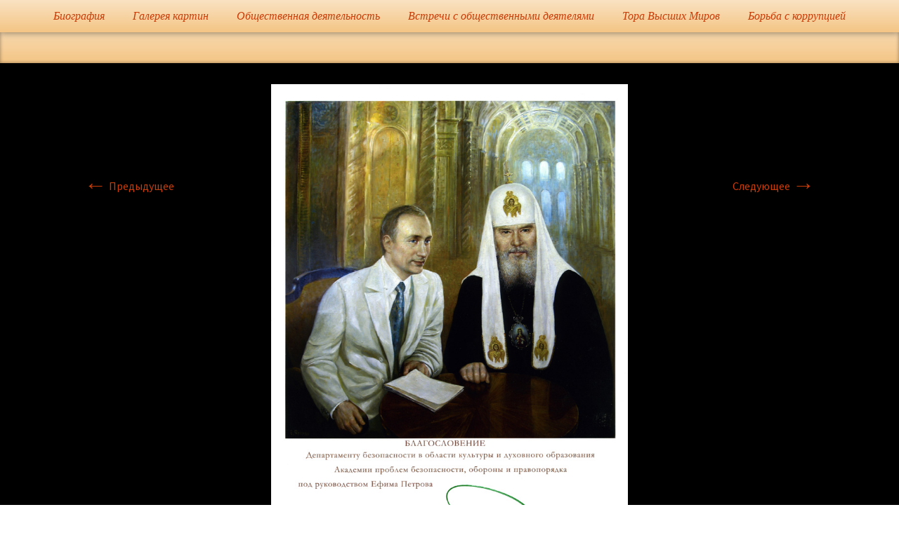

--- FILE ---
content_type: text/html; charset=UTF-8
request_url: https://flerova.ru/z2/
body_size: 8821
content:
<!DOCTYPE html>
<!--[if IE 7]>
<html class="ie ie7" lang="ru-RU">
<![endif]-->
<!--[if IE 8]>
<html class="ie ie8" lang="ru-RU">
<![endif]-->
<!--[if !(IE 7) & !(IE 8)]><!-->
<html lang="ru-RU">
<!--<![endif]-->
<head>
	<meta charset="UTF-8">
	<meta name="viewport" content="width=device-width">
	<title>Флёрова Елена Николаевна</title>
	<link rel="profile" href="https://gmpg.org/xfn/11">
	<link rel="pingback" href="https://flerova.ru/xmlrpc.php">
	<!--[if lt IE 9]>
	<script src="https://flerova.ru/wp-content/themes/twentythirteen/js/html5.js"></script>
	<![endif]-->
	<meta name='robots' content='max-image-preview:large' />
<link rel='dns-prefetch' href='//fonts.googleapis.com' />
<link rel="alternate" type="application/rss+xml" title="Флёрова Елена Николаевна &raquo; Лента" href="https://flerova.ru/feed/" />
<link rel="alternate" type="application/rss+xml" title="Флёрова Елена Николаевна &raquo; Лента комментариев" href="https://flerova.ru/comments/feed/" />
<script type="text/javascript">
/* <![CDATA[ */
window._wpemojiSettings = {"baseUrl":"https:\/\/s.w.org\/images\/core\/emoji\/15.0.3\/72x72\/","ext":".png","svgUrl":"https:\/\/s.w.org\/images\/core\/emoji\/15.0.3\/svg\/","svgExt":".svg","source":{"concatemoji":"https:\/\/flerova.ru\/wp-includes\/js\/wp-emoji-release.min.js?ver=6.5.2"}};
/*! This file is auto-generated */
!function(i,n){var o,s,e;function c(e){try{var t={supportTests:e,timestamp:(new Date).valueOf()};sessionStorage.setItem(o,JSON.stringify(t))}catch(e){}}function p(e,t,n){e.clearRect(0,0,e.canvas.width,e.canvas.height),e.fillText(t,0,0);var t=new Uint32Array(e.getImageData(0,0,e.canvas.width,e.canvas.height).data),r=(e.clearRect(0,0,e.canvas.width,e.canvas.height),e.fillText(n,0,0),new Uint32Array(e.getImageData(0,0,e.canvas.width,e.canvas.height).data));return t.every(function(e,t){return e===r[t]})}function u(e,t,n){switch(t){case"flag":return n(e,"\ud83c\udff3\ufe0f\u200d\u26a7\ufe0f","\ud83c\udff3\ufe0f\u200b\u26a7\ufe0f")?!1:!n(e,"\ud83c\uddfa\ud83c\uddf3","\ud83c\uddfa\u200b\ud83c\uddf3")&&!n(e,"\ud83c\udff4\udb40\udc67\udb40\udc62\udb40\udc65\udb40\udc6e\udb40\udc67\udb40\udc7f","\ud83c\udff4\u200b\udb40\udc67\u200b\udb40\udc62\u200b\udb40\udc65\u200b\udb40\udc6e\u200b\udb40\udc67\u200b\udb40\udc7f");case"emoji":return!n(e,"\ud83d\udc26\u200d\u2b1b","\ud83d\udc26\u200b\u2b1b")}return!1}function f(e,t,n){var r="undefined"!=typeof WorkerGlobalScope&&self instanceof WorkerGlobalScope?new OffscreenCanvas(300,150):i.createElement("canvas"),a=r.getContext("2d",{willReadFrequently:!0}),o=(a.textBaseline="top",a.font="600 32px Arial",{});return e.forEach(function(e){o[e]=t(a,e,n)}),o}function t(e){var t=i.createElement("script");t.src=e,t.defer=!0,i.head.appendChild(t)}"undefined"!=typeof Promise&&(o="wpEmojiSettingsSupports",s=["flag","emoji"],n.supports={everything:!0,everythingExceptFlag:!0},e=new Promise(function(e){i.addEventListener("DOMContentLoaded",e,{once:!0})}),new Promise(function(t){var n=function(){try{var e=JSON.parse(sessionStorage.getItem(o));if("object"==typeof e&&"number"==typeof e.timestamp&&(new Date).valueOf()<e.timestamp+604800&&"object"==typeof e.supportTests)return e.supportTests}catch(e){}return null}();if(!n){if("undefined"!=typeof Worker&&"undefined"!=typeof OffscreenCanvas&&"undefined"!=typeof URL&&URL.createObjectURL&&"undefined"!=typeof Blob)try{var e="postMessage("+f.toString()+"("+[JSON.stringify(s),u.toString(),p.toString()].join(",")+"));",r=new Blob([e],{type:"text/javascript"}),a=new Worker(URL.createObjectURL(r),{name:"wpTestEmojiSupports"});return void(a.onmessage=function(e){c(n=e.data),a.terminate(),t(n)})}catch(e){}c(n=f(s,u,p))}t(n)}).then(function(e){for(var t in e)n.supports[t]=e[t],n.supports.everything=n.supports.everything&&n.supports[t],"flag"!==t&&(n.supports.everythingExceptFlag=n.supports.everythingExceptFlag&&n.supports[t]);n.supports.everythingExceptFlag=n.supports.everythingExceptFlag&&!n.supports.flag,n.DOMReady=!1,n.readyCallback=function(){n.DOMReady=!0}}).then(function(){return e}).then(function(){var e;n.supports.everything||(n.readyCallback(),(e=n.source||{}).concatemoji?t(e.concatemoji):e.wpemoji&&e.twemoji&&(t(e.twemoji),t(e.wpemoji)))}))}((window,document),window._wpemojiSettings);
/* ]]> */
</script>
<style id='wp-emoji-styles-inline-css' type='text/css'>

	img.wp-smiley, img.emoji {
		display: inline !important;
		border: none !important;
		box-shadow: none !important;
		height: 1em !important;
		width: 1em !important;
		margin: 0 0.07em !important;
		vertical-align: -0.1em !important;
		background: none !important;
		padding: 0 !important;
	}
</style>
<link rel='stylesheet' id='wp-block-library-css' href='https://flerova.ru/wp-includes/css/dist/block-library/style.min.css?ver=6.5.2' type='text/css' media='all' />
<style id='classic-theme-styles-inline-css' type='text/css'>
/*! This file is auto-generated */
.wp-block-button__link{color:#fff;background-color:#32373c;border-radius:9999px;box-shadow:none;text-decoration:none;padding:calc(.667em + 2px) calc(1.333em + 2px);font-size:1.125em}.wp-block-file__button{background:#32373c;color:#fff;text-decoration:none}
</style>
<style id='global-styles-inline-css' type='text/css'>
body{--wp--preset--color--black: #000000;--wp--preset--color--cyan-bluish-gray: #abb8c3;--wp--preset--color--white: #ffffff;--wp--preset--color--pale-pink: #f78da7;--wp--preset--color--vivid-red: #cf2e2e;--wp--preset--color--luminous-vivid-orange: #ff6900;--wp--preset--color--luminous-vivid-amber: #fcb900;--wp--preset--color--light-green-cyan: #7bdcb5;--wp--preset--color--vivid-green-cyan: #00d084;--wp--preset--color--pale-cyan-blue: #8ed1fc;--wp--preset--color--vivid-cyan-blue: #0693e3;--wp--preset--color--vivid-purple: #9b51e0;--wp--preset--gradient--vivid-cyan-blue-to-vivid-purple: linear-gradient(135deg,rgba(6,147,227,1) 0%,rgb(155,81,224) 100%);--wp--preset--gradient--light-green-cyan-to-vivid-green-cyan: linear-gradient(135deg,rgb(122,220,180) 0%,rgb(0,208,130) 100%);--wp--preset--gradient--luminous-vivid-amber-to-luminous-vivid-orange: linear-gradient(135deg,rgba(252,185,0,1) 0%,rgba(255,105,0,1) 100%);--wp--preset--gradient--luminous-vivid-orange-to-vivid-red: linear-gradient(135deg,rgba(255,105,0,1) 0%,rgb(207,46,46) 100%);--wp--preset--gradient--very-light-gray-to-cyan-bluish-gray: linear-gradient(135deg,rgb(238,238,238) 0%,rgb(169,184,195) 100%);--wp--preset--gradient--cool-to-warm-spectrum: linear-gradient(135deg,rgb(74,234,220) 0%,rgb(151,120,209) 20%,rgb(207,42,186) 40%,rgb(238,44,130) 60%,rgb(251,105,98) 80%,rgb(254,248,76) 100%);--wp--preset--gradient--blush-light-purple: linear-gradient(135deg,rgb(255,206,236) 0%,rgb(152,150,240) 100%);--wp--preset--gradient--blush-bordeaux: linear-gradient(135deg,rgb(254,205,165) 0%,rgb(254,45,45) 50%,rgb(107,0,62) 100%);--wp--preset--gradient--luminous-dusk: linear-gradient(135deg,rgb(255,203,112) 0%,rgb(199,81,192) 50%,rgb(65,88,208) 100%);--wp--preset--gradient--pale-ocean: linear-gradient(135deg,rgb(255,245,203) 0%,rgb(182,227,212) 50%,rgb(51,167,181) 100%);--wp--preset--gradient--electric-grass: linear-gradient(135deg,rgb(202,248,128) 0%,rgb(113,206,126) 100%);--wp--preset--gradient--midnight: linear-gradient(135deg,rgb(2,3,129) 0%,rgb(40,116,252) 100%);--wp--preset--font-size--small: 13px;--wp--preset--font-size--medium: 20px;--wp--preset--font-size--large: 36px;--wp--preset--font-size--x-large: 42px;--wp--preset--spacing--20: 0.44rem;--wp--preset--spacing--30: 0.67rem;--wp--preset--spacing--40: 1rem;--wp--preset--spacing--50: 1.5rem;--wp--preset--spacing--60: 2.25rem;--wp--preset--spacing--70: 3.38rem;--wp--preset--spacing--80: 5.06rem;--wp--preset--shadow--natural: 6px 6px 9px rgba(0, 0, 0, 0.2);--wp--preset--shadow--deep: 12px 12px 50px rgba(0, 0, 0, 0.4);--wp--preset--shadow--sharp: 6px 6px 0px rgba(0, 0, 0, 0.2);--wp--preset--shadow--outlined: 6px 6px 0px -3px rgba(255, 255, 255, 1), 6px 6px rgba(0, 0, 0, 1);--wp--preset--shadow--crisp: 6px 6px 0px rgba(0, 0, 0, 1);}:where(.is-layout-flex){gap: 0.5em;}:where(.is-layout-grid){gap: 0.5em;}body .is-layout-flow > .alignleft{float: left;margin-inline-start: 0;margin-inline-end: 2em;}body .is-layout-flow > .alignright{float: right;margin-inline-start: 2em;margin-inline-end: 0;}body .is-layout-flow > .aligncenter{margin-left: auto !important;margin-right: auto !important;}body .is-layout-constrained > .alignleft{float: left;margin-inline-start: 0;margin-inline-end: 2em;}body .is-layout-constrained > .alignright{float: right;margin-inline-start: 2em;margin-inline-end: 0;}body .is-layout-constrained > .aligncenter{margin-left: auto !important;margin-right: auto !important;}body .is-layout-constrained > :where(:not(.alignleft):not(.alignright):not(.alignfull)){max-width: var(--wp--style--global--content-size);margin-left: auto !important;margin-right: auto !important;}body .is-layout-constrained > .alignwide{max-width: var(--wp--style--global--wide-size);}body .is-layout-flex{display: flex;}body .is-layout-flex{flex-wrap: wrap;align-items: center;}body .is-layout-flex > *{margin: 0;}body .is-layout-grid{display: grid;}body .is-layout-grid > *{margin: 0;}:where(.wp-block-columns.is-layout-flex){gap: 2em;}:where(.wp-block-columns.is-layout-grid){gap: 2em;}:where(.wp-block-post-template.is-layout-flex){gap: 1.25em;}:where(.wp-block-post-template.is-layout-grid){gap: 1.25em;}.has-black-color{color: var(--wp--preset--color--black) !important;}.has-cyan-bluish-gray-color{color: var(--wp--preset--color--cyan-bluish-gray) !important;}.has-white-color{color: var(--wp--preset--color--white) !important;}.has-pale-pink-color{color: var(--wp--preset--color--pale-pink) !important;}.has-vivid-red-color{color: var(--wp--preset--color--vivid-red) !important;}.has-luminous-vivid-orange-color{color: var(--wp--preset--color--luminous-vivid-orange) !important;}.has-luminous-vivid-amber-color{color: var(--wp--preset--color--luminous-vivid-amber) !important;}.has-light-green-cyan-color{color: var(--wp--preset--color--light-green-cyan) !important;}.has-vivid-green-cyan-color{color: var(--wp--preset--color--vivid-green-cyan) !important;}.has-pale-cyan-blue-color{color: var(--wp--preset--color--pale-cyan-blue) !important;}.has-vivid-cyan-blue-color{color: var(--wp--preset--color--vivid-cyan-blue) !important;}.has-vivid-purple-color{color: var(--wp--preset--color--vivid-purple) !important;}.has-black-background-color{background-color: var(--wp--preset--color--black) !important;}.has-cyan-bluish-gray-background-color{background-color: var(--wp--preset--color--cyan-bluish-gray) !important;}.has-white-background-color{background-color: var(--wp--preset--color--white) !important;}.has-pale-pink-background-color{background-color: var(--wp--preset--color--pale-pink) !important;}.has-vivid-red-background-color{background-color: var(--wp--preset--color--vivid-red) !important;}.has-luminous-vivid-orange-background-color{background-color: var(--wp--preset--color--luminous-vivid-orange) !important;}.has-luminous-vivid-amber-background-color{background-color: var(--wp--preset--color--luminous-vivid-amber) !important;}.has-light-green-cyan-background-color{background-color: var(--wp--preset--color--light-green-cyan) !important;}.has-vivid-green-cyan-background-color{background-color: var(--wp--preset--color--vivid-green-cyan) !important;}.has-pale-cyan-blue-background-color{background-color: var(--wp--preset--color--pale-cyan-blue) !important;}.has-vivid-cyan-blue-background-color{background-color: var(--wp--preset--color--vivid-cyan-blue) !important;}.has-vivid-purple-background-color{background-color: var(--wp--preset--color--vivid-purple) !important;}.has-black-border-color{border-color: var(--wp--preset--color--black) !important;}.has-cyan-bluish-gray-border-color{border-color: var(--wp--preset--color--cyan-bluish-gray) !important;}.has-white-border-color{border-color: var(--wp--preset--color--white) !important;}.has-pale-pink-border-color{border-color: var(--wp--preset--color--pale-pink) !important;}.has-vivid-red-border-color{border-color: var(--wp--preset--color--vivid-red) !important;}.has-luminous-vivid-orange-border-color{border-color: var(--wp--preset--color--luminous-vivid-orange) !important;}.has-luminous-vivid-amber-border-color{border-color: var(--wp--preset--color--luminous-vivid-amber) !important;}.has-light-green-cyan-border-color{border-color: var(--wp--preset--color--light-green-cyan) !important;}.has-vivid-green-cyan-border-color{border-color: var(--wp--preset--color--vivid-green-cyan) !important;}.has-pale-cyan-blue-border-color{border-color: var(--wp--preset--color--pale-cyan-blue) !important;}.has-vivid-cyan-blue-border-color{border-color: var(--wp--preset--color--vivid-cyan-blue) !important;}.has-vivid-purple-border-color{border-color: var(--wp--preset--color--vivid-purple) !important;}.has-vivid-cyan-blue-to-vivid-purple-gradient-background{background: var(--wp--preset--gradient--vivid-cyan-blue-to-vivid-purple) !important;}.has-light-green-cyan-to-vivid-green-cyan-gradient-background{background: var(--wp--preset--gradient--light-green-cyan-to-vivid-green-cyan) !important;}.has-luminous-vivid-amber-to-luminous-vivid-orange-gradient-background{background: var(--wp--preset--gradient--luminous-vivid-amber-to-luminous-vivid-orange) !important;}.has-luminous-vivid-orange-to-vivid-red-gradient-background{background: var(--wp--preset--gradient--luminous-vivid-orange-to-vivid-red) !important;}.has-very-light-gray-to-cyan-bluish-gray-gradient-background{background: var(--wp--preset--gradient--very-light-gray-to-cyan-bluish-gray) !important;}.has-cool-to-warm-spectrum-gradient-background{background: var(--wp--preset--gradient--cool-to-warm-spectrum) !important;}.has-blush-light-purple-gradient-background{background: var(--wp--preset--gradient--blush-light-purple) !important;}.has-blush-bordeaux-gradient-background{background: var(--wp--preset--gradient--blush-bordeaux) !important;}.has-luminous-dusk-gradient-background{background: var(--wp--preset--gradient--luminous-dusk) !important;}.has-pale-ocean-gradient-background{background: var(--wp--preset--gradient--pale-ocean) !important;}.has-electric-grass-gradient-background{background: var(--wp--preset--gradient--electric-grass) !important;}.has-midnight-gradient-background{background: var(--wp--preset--gradient--midnight) !important;}.has-small-font-size{font-size: var(--wp--preset--font-size--small) !important;}.has-medium-font-size{font-size: var(--wp--preset--font-size--medium) !important;}.has-large-font-size{font-size: var(--wp--preset--font-size--large) !important;}.has-x-large-font-size{font-size: var(--wp--preset--font-size--x-large) !important;}
.wp-block-navigation a:where(:not(.wp-element-button)){color: inherit;}
:where(.wp-block-post-template.is-layout-flex){gap: 1.25em;}:where(.wp-block-post-template.is-layout-grid){gap: 1.25em;}
:where(.wp-block-columns.is-layout-flex){gap: 2em;}:where(.wp-block-columns.is-layout-grid){gap: 2em;}
.wp-block-pullquote{font-size: 1.5em;line-height: 1.6;}
</style>
<link rel='stylesheet' id='twentythirteen-fonts-css' href='https://fonts.googleapis.com/css?family=Source+Sans+Pro%3A300%2C400%2C700%2C300italic%2C400italic%2C700italic%7CBitter%3A400%2C700&#038;subset=latin%2Clatin-ext' type='text/css' media='all' />
<link rel='stylesheet' id='genericons-css' href='https://flerova.ru/wp-content/themes/twentythirteen/genericons/genericons.css?ver=3.03' type='text/css' media='all' />
<link rel='stylesheet' id='twentythirteen-style-css' href='https://flerova.ru/wp-content/themes/twentythirteen/style.css?ver=2013-07-18' type='text/css' media='all' />
<!--[if lt IE 9]>
<link rel='stylesheet' id='twentythirteen-ie-css' href='https://flerova.ru/wp-content/themes/twentythirteen/css/ie.css?ver=2013-07-18' type='text/css' media='all' />
<![endif]-->
<link rel='stylesheet' id='slb_core-css' href='https://flerova.ru/wp-content/plugins/simple-lightbox/client/css/app.css?ver=2.9.3' type='text/css' media='all' />
<script type="text/javascript" src="https://flerova.ru/wp-includes/js/jquery/jquery.min.js?ver=3.7.1" id="jquery-core-js"></script>
<script type="text/javascript" src="https://flerova.ru/wp-includes/js/jquery/jquery-migrate.min.js?ver=3.4.1" id="jquery-migrate-js"></script>
<link rel="https://api.w.org/" href="https://flerova.ru/wp-json/" /><link rel="alternate" type="application/json" href="https://flerova.ru/wp-json/wp/v2/media/5032" /><link rel="EditURI" type="application/rsd+xml" title="RSD" href="https://flerova.ru/xmlrpc.php?rsd" />
<meta name="generator" content="WordPress 6.5.2" />
<link rel='shortlink' href='https://flerova.ru/?p=5032' />
<link rel="alternate" type="application/json+oembed" href="https://flerova.ru/wp-json/oembed/1.0/embed?url=https%3A%2F%2Fflerova.ru%2Fz2%2F" />
<link rel="alternate" type="text/xml+oembed" href="https://flerova.ru/wp-json/oembed/1.0/embed?url=https%3A%2F%2Fflerova.ru%2Fz2%2F&#038;format=xml" />
	<style type="text/css" id="twentythirteen-header-css">
			.site-title,
		.site-description {
			position: absolute;
			clip: rect(1px 1px 1px 1px); /* IE7 */
			clip: rect(1px, 1px, 1px, 1px);
		}
			.site-header .home-link {
			min-height: 0;
		}
		</style>
	<link rel="icon" href="https://flerova.ru/wp-content/uploads/2021/06/cropped-medal-e1624120700971-32x32.jpg" sizes="32x32" />
<link rel="icon" href="https://flerova.ru/wp-content/uploads/2021/06/cropped-medal-e1624120700971-192x192.jpg" sizes="192x192" />
<link rel="apple-touch-icon" href="https://flerova.ru/wp-content/uploads/2021/06/cropped-medal-e1624120700971-180x180.jpg" />
<meta name="msapplication-TileImage" content="https://flerova.ru/wp-content/uploads/2021/06/cropped-medal-e1624120700971-270x270.jpg" />
</head>

<body class="attachment attachment-template-default single single-attachment postid-5032 attachmentid-5032 attachment-jpeg single-author no-avatars">
<!-- Yandex.Metrika counter -->
<script type="text/javascript">
    (function (d, w, c) {
        (w[c] = w[c] || []).push(function() {
            try {
                w.yaCounter34273050 = new Ya.Metrika({
                    id:34273050,
                    clickmap:true,
                    trackLinks:true,
                    accurateTrackBounce:true,
                    webvisor:true
                });
            } catch(e) { }
        });

        var n = d.getElementsByTagName("script")[0],
            s = d.createElement("script"),
            f = function () { n.parentNode.insertBefore(s, n); };
        s.type = "text/javascript";
        s.async = true;
        s.src = "https://mc.yandex.ru/metrika/watch.js";

        if (w.opera == "[object Opera]") {
            d.addEventListener("DOMContentLoaded", f, false);
        } else { f(); }
    })(document, window, "yandex_metrika_callbacks");
</script>
<noscript><div><img src="https://mc.yandex.ru/watch/34273050" style="position:absolute; left:-9999px;" alt="" /></div></noscript>
<!-- /Yandex.Metrika counter -->
		<header id="masthead" class="site-header" role="banner">
			<a class="home-link" href="https://flerova.ru/" title="Флёрова Елена Николаевна" rel="home">
				<h1 class="site-title">Флёрова Елена Николаевна</h1>
				<h2 class="site-description">Художник, Официальный сайт</h2>
			</a>

			<div id="navbar" class="navbar">
				<nav id="site-navigation" class="navigation main-navigation" role="navigation">
					<button class="menu-toggle">Навигация</button>
					<a class="screen-reader-text skip-link" href="#content" title="Переход">Переход</a>
					<div class="menu-navigation-container"><ul id="primary-menu" class="nav-menu"><li id="menu-item-96" class="menu-item menu-item-type-post_type menu-item-object-page menu-item-home menu-item-has-children menu-item-96"><a href="https://flerova.ru/">Биография</a>
<ul class="sub-menu">
	<li id="menu-item-7354" class="menu-item menu-item-type-post_type menu-item-object-page menu-item-7354"><a href="https://flerova.ru/%d0%b8%d0%bd%d1%84%d0%be%d1%80%d0%bc%d0%b0%d1%86%d0%b8%d1%8f-%d0%be-%d0%b8%d0%b7%d0%b2%d0%b5%d1%81%d1%82%d0%bd%d0%be%d1%81%d1%82%d0%b8/">Информация</a></li>
	<li id="menu-item-3696" class="menu-item menu-item-type-post_type menu-item-object-page menu-item-3696"><a href="https://flerova.ru/%d0%b3%d1%80%d0%b0%d0%bc%d0%be%d1%82%d1%8b/">Грамоты</a></li>
	<li id="menu-item-3697" class="menu-item menu-item-type-post_type menu-item-object-page menu-item-has-children menu-item-3697"><a href="https://flerova.ru/%d0%bf%d1%83%d0%b1%d0%bb%d0%b8%d0%ba%d0%b0%d1%86%d0%b8%d0%b8-%d0%b2-%d0%bf%d1%80%d0%b5%d1%81%d1%81%d0%b5/">Публикации в прессе</a>
	<ul class="sub-menu">
		<li id="menu-item-4081" class="menu-item menu-item-type-post_type menu-item-object-page menu-item-4081"><a href="https://flerova.ru/%d0%b6%d1%83%d1%80%d0%bd%d0%b0%d0%bb-%d0%ba%d1%83%d0%bb%d1%8c%d1%82%d1%83%d1%80%d0%b0/">Журнал Культура</a></li>
	</ul>
</li>
	<li id="menu-item-3917" class="menu-item menu-item-type-post_type menu-item-object-page menu-item-3917"><a href="https://flerova.ru/%d1%83%d1%87%d0%b5%d0%bd%d0%b8%d0%ba%d0%b8-%d0%b8-%d1%83%d1%87%d0%b5%d0%bd%d0%b8%d1%86%d1%8b-%d0%b5%d0%bb%d0%b5%d0%bd%d1%8b-%d1%84%d0%bb%d1%91%d1%80%d0%be%d0%b2%d0%be%d0%b9/">Ученики и ученицы</a></li>
</ul>
</li>
<li id="menu-item-59" class="menu-item menu-item-type-post_type menu-item-object-page menu-item-has-children menu-item-59"><a href="https://flerova.ru/%d0%ba%d0%b0%d1%80%d1%82%d0%b8%d0%bd%d1%8b/">Галерея картин</a>
<ul class="sub-menu">
	<li id="menu-item-3688" class="menu-item menu-item-type-post_type menu-item-object-page menu-item-3688"><a href="https://flerova.ru/%d0%bf%d0%be%d1%80%d1%82%d1%80%d0%b5%d1%82%d1%8b/">Портреты</a></li>
	<li id="menu-item-3689" class="menu-item menu-item-type-post_type menu-item-object-page menu-item-3689"><a href="https://flerova.ru/%d0%b5%d0%b2%d1%80%d0%b5%d0%b9%d1%81%d0%ba%d0%b0%d1%8f-%d0%b6%d0%b8%d0%b2%d0%be%d0%bf%d0%b8%d1%81%d1%8c/">Еврейская Живопись</a></li>
	<li id="menu-item-3690" class="menu-item menu-item-type-post_type menu-item-object-page menu-item-3690"><a href="https://flerova.ru/%d0%b5%d0%b2%d1%80%d0%be%d0%bf%d0%b5%d0%b9%d1%81%d0%ba%d0%b0%d1%8f-%d0%b6%d0%b8%d0%b2%d0%be%d0%bf%d0%b8%d1%81%d1%8c/">Европейская Живопись</a></li>
	<li id="menu-item-3691" class="menu-item menu-item-type-post_type menu-item-object-page menu-item-3691"><a href="https://flerova.ru/%d0%bf%d1%80%d0%b0%d0%b2%d0%be%d1%81%d0%bb%d0%b0%d0%b2%d0%bd%d0%b0%d1%8f-%d0%b6%d0%b8%d0%b2%d0%be%d0%bf%d0%b8%d1%81%d1%8c/">Православная Живопись</a></li>
	<li id="menu-item-3692" class="menu-item menu-item-type-post_type menu-item-object-page menu-item-3692"><a href="https://flerova.ru/%d0%bc%d1%83%d1%81%d1%83%d0%bb%d1%8c%d0%bc%d0%b0%d0%bd%d1%81%d0%ba%d0%b0%d1%8f-%d0%b6%d0%b8%d0%b2%d0%be%d0%bf%d0%b8%d1%81%d1%8c/">Мусульманская Живопись</a></li>
	<li id="menu-item-3695" class="menu-item menu-item-type-post_type menu-item-object-page menu-item-3695"><a href="https://flerova.ru/%d0%b3%d1%80%d0%b0%d1%84%d0%b8%d0%ba%d0%b0/">Графика</a></li>
	<li id="menu-item-7603" class="menu-item menu-item-type-post_type menu-item-object-page menu-item-7603"><a href="https://flerova.ru/%d0%ba%d0%b0%d1%82%d0%b0%d0%bb%d0%be%d0%b3-%d0%b3%d0%be%d1%81%d1%83%d0%b4%d0%b0%d1%80%d1%81%d1%82%d0%b2%d0%b5%d0%bd%d0%bd%d0%b0%d1%8f-%d0%b4%d1%83%d0%bc%d0%b0-%d1%80%d1%84/">Каталог «Государственная Дума Федерального Собрания РФ»</a></li>
	<li id="menu-item-7336" class="menu-item menu-item-type-post_type menu-item-object-page menu-item-7336"><a href="https://flerova.ru/%d1%82%d0%be%d1%80%d0%b0-%d0%b8-%d0%b8%d1%81%d1%82%d0%be%d1%80%d0%b8%d1%8f/">Каталог «Тора и История»</a></li>
	<li id="menu-item-7780" class="menu-item menu-item-type-post_type menu-item-object-page menu-item-7780"><a href="https://flerova.ru/%d0%ba%d0%b0%d1%82%d0%b0%d0%bb%d0%be%d0%b3-%d0%bb%d0%b5%d0%bd%d0%b8%d0%bd%d1%81%d0%ba%d0%b0%d1%8f-%d0%b1%d0%b8%d0%b1%d0%bb%d0%b8%d0%be%d1%82%d0%b5%d0%ba%d0%b0/">Каталог «Российская Государственная Библиотека»</a></li>
	<li id="menu-item-3694" class="menu-item menu-item-type-post_type menu-item-object-page menu-item-3694"><a href="https://flerova.ru/%d0%ba%d0%be%d0%bb%d0%bb%d0%b5%d0%ba%d1%86%d0%b8%d0%be%d0%bd%d0%bd%d0%b0%d1%8f-%d1%81%d0%b5%d1%80%d0%b8%d1%8f-%d0%b0%d0%bd%d0%b3%d0%bb%d0%b8%d0%b9%d1%81%d0%ba%d0%b8%d0%b9-%d0%ba%d0%bb%d1%83%d0%b1/">Коллекционная Серия: «Английский Клуб»</a></li>
	<li id="menu-item-6422" class="menu-item menu-item-type-post_type menu-item-object-page menu-item-6422"><a href="https://flerova.ru/%d0%bb%d0%b8%d1%87%d0%bd%d1%8b%d0%b5-%d0%ba%d0%be%d0%bb%d0%bb%d0%b5%d0%ba%d1%86%d0%b8%d0%b8-%d0%b5-%d0%bd-%d1%84%d0%bb%d1%91%d1%80%d0%be%d0%b2%d0%be%d0%b9/">Личные Коллекции Елены Николаевны Флёровой</a></li>
	<li id="menu-item-9066" class="menu-item menu-item-type-post_type menu-item-object-page menu-item-9066"><a href="https://flerova.ru/%d0%b8%d0%bd%d1%84%d0%be%d1%80%d0%bc%d0%b0%d1%86%d0%b8%d1%8f-%d0%be-%d1%81%d0%b2%d0%b5%d1%80%d1%85-%d0%bf%d0%be%d0%bf%d1%83%d0%bb%d1%8f%d1%80%d0%bd%d0%be%d1%81%d1%82%d0%b8-%d1%81%d1%82%d0%be%d0%b8/">Стоимость картин на мировом рынке</a></li>
</ul>
</li>
<li id="menu-item-60" class="menu-item menu-item-type-post_type menu-item-object-page current_page_parent menu-item-60"><a href="https://flerova.ru/%d0%be%d0%b1%d1%89%d0%b5%d1%81%d1%82%d0%b2%d0%b5%d0%bd%d0%bd%d0%b0%d1%8f-%d0%b4%d0%b5%d1%8f%d1%82%d0%b5%d0%bb%d1%8c%d0%bd%d0%be%d1%81%d1%82%d1%8c/">Общественная деятельность</a></li>
<li id="menu-item-58" class="menu-item menu-item-type-post_type menu-item-object-page menu-item-58"><a href="https://flerova.ru/%d0%b2%d1%81%d1%82%d1%80%d0%b5%d1%87%d0%b8-%d1%81-%d0%be%d0%b1%d1%89%d0%b5%d1%81%d1%82%d0%b2%d0%b5%d0%bd%d0%bd%d1%8b%d0%bc%d0%b8-%d0%b4%d0%b5%d1%8f%d1%82%d0%b5%d0%bb%d1%8f%d0%bc%d0%b8/">Встречи с общественными деятелями</a></li>
<li id="menu-item-5882" class="menu-item menu-item-type-post_type menu-item-object-page menu-item-has-children menu-item-5882"><a href="https://flerova.ru/%d1%82%d0%be%d1%80%d0%b0-%d0%b2%d1%8b%d1%81%d1%88%d0%b8%d1%85-%d0%bc%d0%b8%d1%80%d0%be%d0%b2/">Тора Высших Миров</a>
<ul class="sub-menu">
	<li id="menu-item-8479" class="menu-item menu-item-type-post_type menu-item-object-page menu-item-8479"><a href="https://flerova.ru/%d0%b7%d0%b0%d0%ba%d0%be%d0%bd-%d1%80%d0%b0%d1%81%d0%bf%d1%80%d0%b5%d0%b4%d0%b5%d0%bb%d0%b5%d0%bd%d0%b8%d1%8f-%d1%8d%d0%bd%d0%b5%d1%80%d0%b3%d0%b8%d0%b8/">&#171;Закон распределения энергии&#187; и &#171;Наука о жизни&#187;</a></li>
	<li id="menu-item-4227" class="menu-item menu-item-type-post_type menu-item-object-page menu-item-has-children menu-item-4227"><a href="https://flerova.ru/%d0%bf%d1%80%d0%b5%d0%b7%d0%b8%d0%b4%d0%b5%d0%bd%d1%82-%d0%b2%d1%81%d0%b5%d0%bc%d0%b8%d1%80%d0%bd%d0%be%d0%b3%d0%be-%d1%86%d0%b5%d0%bd%d1%82%d1%80%d0%b0-%d0%b7%d0%be%d0%b0%d1%80/">Президент Торы Высших Миров</a>
	<ul class="sub-menu">
		<li id="menu-item-5342" class="menu-item menu-item-type-post_type menu-item-object-page menu-item-5342"><a href="https://flerova.ru/%d0%b5%d1%84%d0%b8%d0%bc-%d0%bf%d0%b5%d1%82%d1%80%d0%be%d0%b2-%d0%b2%d1%8b%d1%81%d1%82%d1%83%d0%bf%d0%bb%d0%b5%d0%bd%d0%b8%d1%8f/">Выступления президента Торы Высших Миров</a></li>
		<li id="menu-item-9036" class="menu-item menu-item-type-post_type menu-item-object-page menu-item-9036"><a href="https://flerova.ru/%d1%8e%d0%bd%d0%be%d1%88%d0%b5%d1%81%d0%ba%d0%b8%d0%b5-%d1%81%d1%82%d0%b8%d1%85%d0%b8/">Стихотворения</a></li>
		<li id="menu-item-5341" class="menu-item menu-item-type-post_type menu-item-object-page menu-item-5341"><a href="https://flerova.ru/%d0%bf%d0%b5%d0%bd%d0%b8%d0%b5/">Пение</a></li>
	</ul>
</li>
	<li id="menu-item-8385" class="menu-item menu-item-type-post_type menu-item-object-page menu-item-home menu-item-8385"><a href="https://flerova.ru/">1-й Вице-Президент Торы Высших Миров</a></li>
	<li id="menu-item-8327" class="menu-item menu-item-type-post_type menu-item-object-page menu-item-8327"><a href="https://flerova.ru/%d0%bf%d0%bb%d0%b0%d0%bd%d0%b5%d1%82%d0%b0-%d0%bf%d0%be%d0%b3%d0%b8%d0%b1%d0%b0%d0%b5%d1%82/">Планета погибает</a></li>
</ul>
</li>
<li id="menu-item-10190" class="menu-item menu-item-type-post_type menu-item-object-page menu-item-has-children menu-item-10190"><a href="https://flerova.ru/%d0%bf%d0%be%d0%b4%d0%b4%d0%b5%d1%80%d0%b6%d0%ba%d0%b0-%d0%bd%d0%b0%d1%80%d0%be%d0%b4%d0%b0/">Борьба с коррупцией</a>
<ul class="sub-menu">
	<li id="menu-item-5297" class="menu-item menu-item-type-post_type menu-item-object-page menu-item-has-children menu-item-5297"><a href="https://flerova.ru/%d0%b7%d0%b0%d1%8f%d0%b2%d0%bb%d0%b5%d0%bd%d0%b8%d1%8f-%d0%bd%d0%b0-%d0%ba%d0%be%d0%b1%d0%b7%d0%be%d0%bd%d0%b0/">Государственный Переворот 2016-2018</a>
	<ul class="sub-menu">
		<li id="menu-item-5307" class="menu-item menu-item-type-post_type menu-item-object-page menu-item-has-children menu-item-5307"><a href="https://flerova.ru/%d0%b4%d0%be%d0%ba%d1%83%d0%bc%d0%b5%d0%bd%d1%82%d1%8b/">Суд над Кобзоном</a>
		<ul class="sub-menu">
			<li id="menu-item-7919" class="menu-item menu-item-type-post_type menu-item-object-page menu-item-7919"><a href="https://flerova.ru/%d0%b2%d0%bd%d1%83%d0%ba-%d0%be%d0%bb%d0%b8%d0%b3%d0%b0%d1%80%d1%85%d0%b0-%d0%bf%d1%80%d0%be%d1%85%d0%be%d1%80%d0%be%d0%b2%d0%b0-%d0%bb%d0%b8%d1%88%d0%b8%d0%bb%d1%81%d1%8f-%d0%bd%d0%b0%d1%81%d0%bb/">Иосиф Кобзон ограбил Флёрову Е.Н. и обидел внука миллиардера Михаила Прохорова</a></li>
			<li id="menu-item-5323" class="menu-item menu-item-type-post_type menu-item-object-page menu-item-5323"><a href="https://flerova.ru/amalek/">Мировая сенсация – Кобзон является Амалеком</a></li>
			<li id="menu-item-5320" class="menu-item menu-item-type-post_type menu-item-object-page menu-item-5320"><a href="https://flerova.ru/%d0%ba%d0%be%d0%b1%d0%b7%d0%be%d0%bd%d0%b0-%d0%be%d0%b1%d0%b2%d0%b8%d0%bd%d0%b8%d0%bb%d0%b8-%d0%b2-%d0%b7%d0%b0%d0%ba%d0%b0%d0%b7%d0%b5-%d1%8f%d0%bf%d0%be%d0%bd%d1%87%d0%b8%d0%ba%d0%b0-%d0%b8-%d0%ba/">Кобзона обвинили в заказе Япончика и Калмановича</a></li>
			<li id="menu-item-5318" class="menu-item menu-item-type-post_type menu-item-object-page menu-item-5318"><a href="https://flerova.ru/%d0%b4%d0%b5%d0%bb%d0%be-%d1%82%d0%be%d0%bc-1/">Дело: Том 1</a></li>
			<li id="menu-item-5319" class="menu-item menu-item-type-post_type menu-item-object-page menu-item-5319"><a href="https://flerova.ru/%d0%b4%d0%b5%d0%bb%d0%be-%d1%82%d0%be%d0%bc-2/">Дело: Том 2</a></li>
			<li id="menu-item-5322" class="menu-item menu-item-type-post_type menu-item-object-page menu-item-5322"><a href="https://flerova.ru/%d0%ba%d0%be%d0%bc%d0%bf%d1%80%d0%be%d0%bc%d0%b0%d1%82-%d0%bd%d0%b0-%d0%ba%d0%be%d0%b1%d0%b7%d0%be%d0%bd%d0%b0/">Компромат на Кобзона</a></li>
			<li id="menu-item-5321" class="menu-item menu-item-type-post_type menu-item-object-page menu-item-5321"><a href="https://flerova.ru/%d0%ba%d0%be%d0%bb%d0%bb%d0%b5%d0%ba%d1%86%d0%b8%d1%8f-%d0%ba%d0%be%d0%b1%d0%b7%d0%be%d0%bd%d0%b0/">Коллекция малой пластики И.Д. Кобзона</a></li>
		</ul>
</li>
	</ul>
</li>
</ul>
</li>
</ul></div>				</nav><!-- #site-navigation -->
			</div><!-- #navbar -->
		</header><!-- #masthead -->

	<div id="page" class="hfeed site">
		<div id="headerdiv" class="headerdiv">
		</div><!-- #headerdiv -->

		<div id="main" class="site-main">
	<div id="primary" class="content-area">
		<div id="content" class="site-content" role="main">
			<article id="post-5032" class="image-attachment post-5032 attachment type-attachment status-inherit hentry">
				<header class="entry-header">
					<div class="entry-meta">
						<span class="attachment-meta"></span>					</div><!-- .entry-meta -->
					<h1 class="entry-title"></h1>
				</header><!-- .entry-header -->

				<div class="entry-content">
					<nav id="image-navigation" class="navigation image-navigation" role="navigation">
						<span class="nav-previous"><a href='https://flerova.ru/z1/'><span class="meta-nav">&larr;</span> Предыдущее</a></span>
						<span class="nav-next"><a href='https://flerova.ru/1-6/'>Следующее <span class="meta-nav">&rarr;</span></a></span>
					</nav><!-- #image-navigation -->

					<div class="entry-attachment">
						<div class="attachment">
							<a href="https://flerova.ru/_img3504/" title="" rel="attachment"><img width="508" height="724" src="https://flerova.ru/wp-content/uploads/2016/05/z2.jpg" class="attachment-724x724 size-724x724" alt="" decoding="async" fetchpriority="high" srcset="https://flerova.ru/wp-content/uploads/2016/05/z2.jpg 719w, https://flerova.ru/wp-content/uploads/2016/05/z2-211x300.jpg 211w" sizes="(max-width: 508px) 100vw, 508px" /></a>
													</div><!-- .attachment -->
					</div><!-- .entry-attachment -->

					
				</div><!-- .entry-content -->
			</article><!-- #post -->

			
<div id="comments" class="comments-area">

	
	
</div><!-- #comments -->
		</div><!-- #content -->
	</div><!-- #primary -->


		</div><!-- #main -->
		<footer id="colophon" class="site-footer" role="contentinfo">
			
			<div class="site-info">

				<div class="searchformdiv">
					<form method="get" id="searchformfooter" action="https://flerova.ru">
	<input type="submit" class="searchsubmitfooter" value="Поиск" />
	<div id="searchformdiv2" class="searchformdiv2">
		<input type="text" class="searchtextfooter" value="" name="s" id="s" />
	</div>
</form>				</div>

				<div class="yandexmetrikainformer"></div>

			</div><!-- .site-info -->

		</footer><!-- #colophon -->
	</div><!-- #page -->

	<script type="text/javascript" id="scroll-to-anchor-js-extra">
/* <![CDATA[ */
var sta_settings = {"distance":"45","speed":"500","exceptions":""};
/* ]]> */
</script>
<script type="text/javascript" src="https://flerova.ru/wp-content/plugins/scroll-to-anchor/includes/../js/scroll-to-anchor.min.js?ver=6.5.2" id="scroll-to-anchor-js"></script>
<script type="text/javascript" src="https://flerova.ru/wp-content/themes/twentythirteen/js/functions.js?ver=20150330" id="twentythirteen-script-js"></script>
<script type="text/javascript" id="slb_context">/* <![CDATA[ */if ( !!window.jQuery ) {(function($){$(document).ready(function(){if ( !!window.SLB ) { {$.extend(SLB, {"context":["public","user_guest"]});} }})})(jQuery);}/* ]]> */</script>

<script defer src="https://static.cloudflareinsights.com/beacon.min.js/vcd15cbe7772f49c399c6a5babf22c1241717689176015" integrity="sha512-ZpsOmlRQV6y907TI0dKBHq9Md29nnaEIPlkf84rnaERnq6zvWvPUqr2ft8M1aS28oN72PdrCzSjY4U6VaAw1EQ==" data-cf-beacon='{"version":"2024.11.0","token":"ea5323d1bece48458d9d736157c36a7a","r":1,"server_timing":{"name":{"cfCacheStatus":true,"cfEdge":true,"cfExtPri":true,"cfL4":true,"cfOrigin":true,"cfSpeedBrain":true},"location_startswith":null}}' crossorigin="anonymous"></script>
</body>
</html>